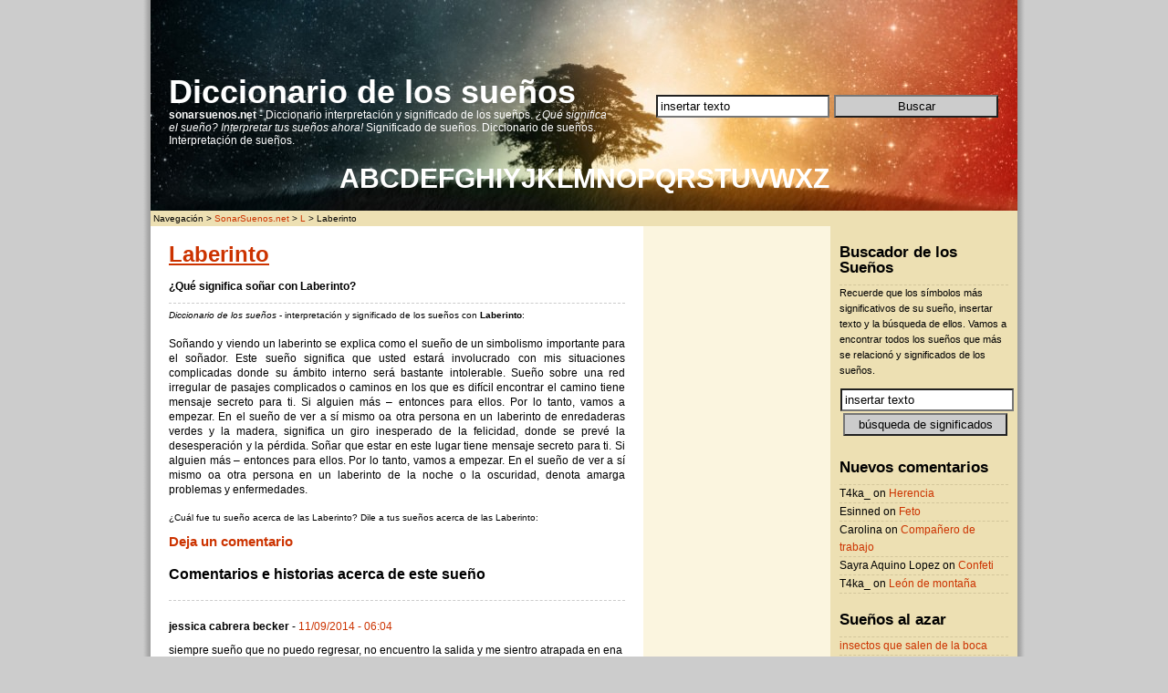

--- FILE ---
content_type: text/html; charset=UTF-8
request_url: http://www.sonarsuenos.net/significado-sonar-laberinto/
body_size: 4890
content:

<!DOCTYPE html PUBLIC "-//W3C//DTD XHTML 1.0 Transitional//EN" "http://www.w3.org/TR/xhtml1/DTD/xhtml1-transitional.dtd">
<html xmlns="http://www.w3.org/1999/xhtml" dir="ltr" lang="es-MX">

<head profile="http://gmpg.org/xfn/11">
<meta http-equiv="Content-Type" content="text/html; charset=UTF-8" />


<title>Significado de soñar con   Laberinto</title>


<link rel="stylesheet" href="//www.sonarsuenos.net/wp-content/themes/TreeP/style.css" type="text/css" media="screen" /> 
<link rel="alternate" type="application/rss+xml" title="RSS 2.0" href="//www.sonarsuenos.net/feed/" /> 
<link rel="alternate" type="text/xml" title="RSS .92" href="//www.sonarsuenos.net/feed/rss/" /> 
<link rel="alternate" type="application/atom+xml" title="Atom 0.3" href="//www.sonarsuenos.net/feed/atom/" /> 
<link rel="pingback" href="//www.sonarsuenos.net/xmlrpc.php" /> 


	<link rel='archives' title='July 2018' href='//www.sonarsuenos.net/significado-sonar-2018/07/' />
	<link rel='archives' title='July 2013' href='//www.sonarsuenos.net/significado-sonar-2013/07/' />

<link rel="alternate" type="application/rss+xml" title="Diccionario de los sueños: significado y interpretación. &raquo; Laberinto Comments Feed" href="//www.sonarsuenos.net/significado-sonar-laberinto/feed/" />
<link rel="EditURI" type="application/rsd+xml" title="RSD" href="//www.sonarsuenos.net/xmlrpc.php?rsd" />
<link rel="wlwmanifest" type="application/wlwmanifest+xml" href="//www.sonarsuenos.net/wp-includes/wlwmanifest.xml" /> 
<link rel='index' title='Diccionario de los sueños: significado y interpretación.' href='//www.sonarsuenos.net/' />
<link rel='start' title='A (Letra A)' href='//www.sonarsuenos.net/significado-sonar-a-letra-a/' />
<link rel='next' title='Serpiente morada, púrpura' href='//www.sonarsuenos.net/significado-sonar-serpiente-morada-purpura/' />
<meta name="generator" content="WordPress 3.0.4" />
<link rel='shortlink' href='//www.sonarsuenos.net/?p=2119' />

<!-- All in One SEO Pack 1.6.13.1 by Michael Torbert of Semper Fi Web Design[309,327] -->
<meta name="description" content="Soñando y viendo un laberinto se explica como el sueño de un simbolismo importante para el soñador. Este sueño significa que usted estará involucrado con" />
<link rel="canonical" href="//www.sonarsuenos.net/significado-sonar-laberinto/" />
<!-- /all in one seo pack -->
	<style type="text/css">.recentcomments a{display:inline !important;padding:0 !important;margin:0 !important;}</style>
<!-- wp thread comment 1.4.9.4.002 -->
<style type="text/css" media="screen">
.editComment, .editableComment, .textComment{
	display: inline;
}
.comment-childs{
	border: 1px dashed #CCC;
	margin: 5px 2px 2px 4px;
	padding: 4px 2px 2px 4px;
	background-color: white;
}
.chalt{
	background-color: #FBF5DF;
}
#newcomment{
	border:1px dashed #CCC;width:90%;
}
#newcommentsubmit{
	color: #CC3300;
}
.adminreplycomment{
	border:1px dashed #777;
	width:99%;
	margin:4px;
	padding:4px;
}
.mvccls{
	color: #CCC;
}
			
</style>

</head>
<body>


<div id="page">

<div id="header">
	
	
		<div id="header_left">
			<h1><a href="http://www.sonarsuenos.net/">Diccionario de los sueños</a></h1>
			<div class="description">
<b>sonarsuenos.net</b> - Diccionario interpretación y significado de los sueños.<i> ¿Qué significa el sueño? Interpretar tus sueños ahora!</i> Significado de sueños. Diccionario de sueños. Interpretación de sueños.</div>
		</div>
	
		<div id="header_right">
			<div id="subscribe"><span id="buscueda">
				
<div id="search"> 
<form method="get" id="searchform" action="//www.sonarsuenos.net/"> 
<p> 
<input type="text" value="insertar texto" onfocus="if (this.value == 'insertar texto') {this.value = '';}" onblur="if (this.value == '') {this.value = 'insertar texto';}" name="s" id="searchbox" />
<input type="submit" class="submitbutton" value="Buscar" /> 
</p> 
</form> 
</div><!-- /search -->

			</div>
</div>	


				<div style="clear:both;"></div>
	
	<div align="center"><h1><a href="http://www.sonarsuenos.net/diccionario/a/">A</a><a href="http://www.sonarsuenos.net/diccionario/b/">B</a><a href="http://www.sonarsuenos.net/diccionario/c/">C</a><a href="http://www.sonarsuenos.net/diccionario/d/">D</a><a href="http://www.sonarsuenos.net/diccionario/e/">E</a><a href="http://www.sonarsuenos.net/diccionario/f/">F</a><a href="http://www.sonarsuenos.net/diccionario/g/">G</a><a href="http://www.sonarsuenos.net/diccionario/h/">H</a><a href="http://www.sonarsuenos.net/diccionario/i/">I</a><a href="http://www.sonarsuenos.net/diccionario/y/">Y</a><a href="http://www.sonarsuenos.net/diccionario/j/">J</a><a href="http://www.sonarsuenos.net/diccionario/k/">K</a><a href="http://www.sonarsuenos.net/diccionario/l/">L</a><a href="http://www.sonarsuenos.net/diccionario/m/">M</a><a href="http://www.sonarsuenos.net/diccionario/n/">N</a><a href="http://www.sonarsuenos.net/diccionario/o/">O</a><a href="http://www.sonarsuenos.net/diccionario/p/">P</a><a href="http://www.sonarsuenos.net/diccionario/q/">Q</a><a href="http://www.sonarsuenos.net/diccionario/r/">R</a><a href="http://www.sonarsuenos.net/diccionario/s/">S</a><a href="http://www.sonarsuenos.net/diccionario/t/">T</a><a href="http://www.sonarsuenos.net/diccionario/u/">U</a><a href="http://www.sonarsuenos.net/diccionario/v/">V</a><a href="http://www.sonarsuenos.net/diccionario/w/">W</a><a href="http://www.sonarsuenos.net/diccionario/x/">X</a><a href="http://www.sonarsuenos.net/diccionario/z/">Z</a></h1><p></p></div>

<div class="breadcrumb"><div style="padding: 3px; background-color: #ede0b3;">Navegación > 
<!-- Breadcrumb NavXT 3.8.1 -->
<a title="Ir a la SonarSuenos.net." href="http://www.sonarsuenos.net">SonarSuenos.net</a> &gt; <a title="Ir a los sueños con la letra L." href="http://www.sonarsuenos.net/diccionario/l/">L</a> &gt; Laberinto
</div></div>
</div>

<hr />
<div id="wrapper">
	<div id="content">
 <!--<br></br>-->
<div id="cse" style="width:99%;"></div>
				
  		
	
		<div class="post" id="post-2119">

			<h2><a href="http://www.sonarsuenos.net/significado-sonar-laberinto/" rel="bookmark" title="Interpretacion suenos: Laberinto">Laberinto</a></h2>
	<p><b>¿Qué significa soñar con Laberinto?</b></p>
<p class="postmetadata alt"><small><i>Diccionario de los sueños</i> - interpretación y significado de los sueños con <b>Laberinto</b>:</small></p>

<script type="text/javascript">
 atOptions = {
  'key' : '31ced00530eb29c415f2049107dccf65',
  'format' : 'iframe',
  'height' : 250,
  'width' : 300,
  'params' : {}
 };
 document.write('<scr' + 'ipt type="text/javascript" src="http' + (location.protocol === 'https:' ? 's' : '') + '://www.bcloudhost.com/31ced00530eb29c415f2049107dccf65/invoke.js"></scr' + 'ipt>');
</script>	



			                        			<!--20160303 <script src="//go.padstm.com/?id=518933"></script> -->
	
			<div class="entrytext">
	
								
				<p>Soñando y viendo un laberinto se explica como el sueño de un simbolismo importante para el soñador. Este sueño significa que usted estará involucrado con mis situaciones complicadas donde su ámbito interno será bastante intolerable. Sueño sobre una red irregular de pasajes complicados o caminos en los que es difícil encontrar el camino tiene mensaje secreto para ti. Si alguien más &#8211; entonces para ellos. Por lo tanto, vamos a empezar. En el sueño de ver a sí mismo oa otra persona en un laberinto de enredaderas verdes y la madera, significa un giro inesperado de la felicidad, donde se prevé la desesperación y la pérdida. Soñar que estar en este lugar tiene mensaje secreto para ti. Si alguien más &#8211; entonces para ellos. Por lo tanto, vamos a empezar. En el sueño de ver a sí mismo oa otra persona en un laberinto de la noche o la oscuridad, denota amarga problemas y enfermedades.</p>
	
								
				<div style="clear:both;"></div>	
				
			</div>

		</div>

	

				<!--20160303 <script src="//go.padstm.com/?id=518934"></script> -->


<script type="text/javascript">
 atOptions = {
  'key' : '4ed9b24587bc2dbf02ec0c0ce6c739c0',
  'format' : 'iframe',
  'height' : 250,
  'width' : 300,
  'params' : {}
 };
 document.write('<scr' + 'ipt type="text/javascript" src="http' + (location.protocol === 'https:' ? 's' : '') + '://www.madcpms.com/4ed9b24587bc2dbf02ec0c0ce6c739c0/invoke.js"></scr' + 'ipt>');
</script>
		
	
<!-- You can start editing here. -->

<p>¿Cuál fue tu sueño acerca de las Laberinto? Dile a tus sueños acerca de las Laberinto: <h3><b><a href="#respond">Deja un comentario</a></b></h3></p>
	<h3 id="comments"><span id="commenti"> Comentarios e historias acerca de este sueño</h3>

	<ol class="commentlist">

	
		<li class="alt" id="comment-70">
			<div id="comment_title"><b>jessica cabrera becker</b> - <a href="#comment-70">11/09/2014 - 06:04</a> 						</div>
			

			<p>siempre sueño que no puedo regresar, no encuentro la salida y me sientro atrapada en ena casa, edificio o barrio, me desespero se a donde tengo que ir, pero no encuentyro el camino de regreso y siempre se relaciona con el trabajo y afuera</p>
<p class="thdrpy"><a href="javascript:void(0)" onclick="movecfm(event,70,1,'jessica cabrera becker');">Respuesta</a></p>
		</li>

	
	
	</ol>

 


<h3 id="respond">¿Cuál fue tu sueño acerca de las Laberinto?<br></br>Dile a tus sueños acerca de las Laberinto<br></br>Deja un comentario</h3>

<form action="//www.sonarsuenos.net/wp-comments-post.php" method="post" id="commentform">


<p><input type="text" name="author" id="author" value="" size="22" tabindex="1" />
<label for="author">Nombre (necesario)</label></p>

<p><input type="text" name="email" id="email" value="" size="22" tabindex="2" />
<label for="email">E-mail (necesario)</label></p>


<!--<p><small><strong>XHTML:</strong> You can use these tags: &lt;a href=&quot;&quot; title=&quot;&quot;&gt; &lt;abbr title=&quot;&quot;&gt; &lt;acronym title=&quot;&quot;&gt; &lt;b&gt; &lt;blockquote cite=&quot;&quot;&gt; &lt;cite&gt; &lt;code&gt; &lt;del datetime=&quot;&quot;&gt; &lt;em&gt; &lt;i&gt; &lt;q cite=&quot;&quot;&gt; &lt;strike&gt; &lt;strong&gt; </small></p>-->

<p><textarea name="comment" id="comment" cols="100%" rows="10" tabindex="4"></textarea></p>

<p><input name="submit" type="submit" id="submit" tabindex="5" value="Enviar comentario" />
<input type="hidden" name="comment_post_ID" value="2119" />
</p>
<p style="display: none;"><input type="hidden" id="akismet_comment_nonce" name="akismet_comment_nonce" value="3ddb18404d" /></p><p><input type="hidden" id="comment_reply_ID" name="comment_reply_ID" value="0" /><input type="hidden" id="comment_reply_dp" name="comment_reply_dp" value="0" /></p><div id="cancel_reply" style="display:none;"><a href="javascript:void(0)" onclick="movecfm(null,0,1,null);" style="color:red;">(... O haga clic aquí para cancelar la respuesta.) </a></div><script type="text/javascript">
/* <![CDATA[ */
var commentformid = "commentform";
var USERINFO = false;
var atreply = "none";
/* ]]> */
</script>
<script type="text/javascript" src="//www.sonarsuenos.net/wp-content/plugins/wordpress-thread-comment/wp-thread-comment.js.php?jsver=common"></script>
<script type="text/javascript">
/* <![CDATA[ */
var lstcommentid=70;
var needauthoremail=true;
var sortflag="ASC";
/* ]]> */
</script>
<script type="text/javascript" src="//www.sonarsuenos.net/wp-content/plugins/wordpress-thread-comment/wp-thread-comment.js.php?jsver=ajax&amp;wpajaxeditcomments=true"></script>

</form>


	
		
	</div>
	
	<div id="sidebar">

				
		<div class="sidebar_left">

			<ul>



		
				
				<li>

					
	
				</li>
                                <li>
									</li>				
				
			</ul>
		</div>

		<div class="sidebar_right">
			<ul>

			<li id="text-3" class="widget widget_text"><h2 class="widgettitle">Buscador de los Sueños</h2>
			<div class="textwidget">Recuerde que los símbolos más significativos de su sueño, insertar texto y la búsqueda de ellos. Vamos a encontrar todos los sueños que más se relacionó y significados de los sueños.

<div id="search"> 
<form method="get" id="searchform" action="//www.sonarsuenos.net/"> 
<p> 
<input type="text" value="insertar texto" onfocus="if (this.value == 'insertar texto') {this.value = '';}" onblur="if (this.value == '') {this.value = 'insertar texto';}" name="s" id="searchbox" />
<input type="submit" class="submitbutton" value="búsqueda de significados" /> 
</p> 
</form> </div>
		</li>
<li id="recent-comments-4" class="widget widget_recent_comments"><h2 class="widgettitle">Nuevos comentarios</h2>
<ul id="recentcomments"><li class="recentcomments">T4ka_ on <a href="http://www.sonarsuenos.net/significado-sonar-herencia/#comment-15337">Herencia</a></li><li class="recentcomments">Esinned on <a href="http://www.sonarsuenos.net/significado-sonar-feto/#comment-15231">Feto</a></li><li class="recentcomments">Carolina on <a href="http://www.sonarsuenos.net/significado-sonar-companero-de-trabajo/#comment-15192">Compañero de trabajo</a></li><li class="recentcomments">Sayra Aquino Lopez on <a href="http://www.sonarsuenos.net/significado-sonar-confeti/#comment-15066">Confeti</a></li><li class="recentcomments">T4ka_ on <a href="http://www.sonarsuenos.net/significado-sonar-leon-de-montana/#comment-15059">León de montaña</a></li></ul></li>
<li id="text-4" class="widget widget_text"><h2 class="widgettitle">Sueños al azar</h2>
			<div class="textwidget">
<ul>
<li><a href="http://www.sonarsuenos.net/sonar/insectos%20que%20salen%20de%20la%20boca">insectos que salen de la boca</a></li>
<li><a href="http://www.sonarsuenos.net/sonar/so%C3%B1ar%20con%20caracoles%20vivos">soñar con caracoles vivos</a></li>
<li><a href="http://www.sonarsuenos.net/sonar/so%C3%B1ar%20quedarse%20sin%20voz">soñar quedarse sin voz</a></li>
<li><a href="http://www.sonarsuenos.net/sonar/piernas%20no%20responden">piernas no responden</a></li>
<li><a href="http://www.sonarsuenos.net/sonar/S%C3%A1banas%20blancas%20mojadas">Sábanas blancas mojadas</a></li>
</ul>

</div>
		</li>

			</ul>


		<div style="clear:both;"></div>
</div>
	</div>

<hr />

<div id="footer">

<div class="breadcrumb"><div id="bc">Navegación > 
<!-- Breadcrumb NavXT 3.8.1 -->
<a title="Ir a la SonarSuenos.net." href="http://www.sonarsuenos.net">SonarSuenos.net</a> &gt; <a title="Ir a los sueños con la letra L." href="http://www.sonarsuenos.net/diccionario/l/">L</a> &gt; Laberinto</div></div>

	<div id="footer_left">
		&copy;2013-2021 <b><a href="http://www.sonarsuenos.net/">SonarSuenos</a>.net</b>
	</div>
	<div id="footer_right">
	</div>
	<div style="clear:both;"></div>

</div>
</div>

		
<script defer src="https://static.cloudflareinsights.com/beacon.min.js/vcd15cbe7772f49c399c6a5babf22c1241717689176015" integrity="sha512-ZpsOmlRQV6y907TI0dKBHq9Md29nnaEIPlkf84rnaERnq6zvWvPUqr2ft8M1aS28oN72PdrCzSjY4U6VaAw1EQ==" data-cf-beacon='{"version":"2024.11.0","token":"b1a3a43729fa4254ada34ae03389f7c5","r":1,"server_timing":{"name":{"cfCacheStatus":true,"cfEdge":true,"cfExtPri":true,"cfL4":true,"cfOrigin":true,"cfSpeedBrain":true},"location_startswith":null}}' crossorigin="anonymous"></script>
</body>
</html>

--- FILE ---
content_type: text/html; charset=UTF-8
request_url: http://www.sonarsuenos.net/wp-content/plugins/wordpress-thread-comment/wp-thread-comment.js.php?jsver=ajax&wpajaxeditcomments=true
body_size: 2210
content:
if(lstcommentid){
	if($s("comment-"+lstcommentid)){
		lstcommentid = $s("comment-"+lstcommentid);
		var commentformel = $s("comment_reply_ID");
		while(commentformel != null && commentformel.tagName != "FORM"){
			commentformel = commentformel.parentNode;
		}
		if(commentformel != null && commentformel.action.indexOf("wp-comments-post.php") != -1){
			commentformel.onsubmit = wptcajaxsend;
		}
	}
}

function gparam(f){
	var p='wptcajax=wptcajax';
	var fi = f.getElementsByTagName('input');
	for(i=0; i<fi.length; i++ ){
		e=fi[i];
		if(e.name!=''){
			if(e.type=='select')
				element_value=e.options[e.selectedIndex].value;
			else if(e.type=='checkbox' || e.type=='radio'){
				if(e.checked==false)
					continue;
				element_value=e.value;
			}else{
				element_value=e.value;
			}
			p+="&"+e.name+'='+encodeURIComponent(element_value);
		}
	}
	fi = f.getElementsByTagName('textarea');
	for(i=0; i<fi.length; i++)
		p+="&"+fi[i].name+"="+encodeURIComponent(fi[i].value);
	
	return p;
}

function getXMLInstance(){
	var req;
	if(window.XMLHttpRequest){
		req = new XMLHttpRequest();
		if (req.overrideMimeType){
			//req.overrideMimeType('text/xml');
		}
	}else if(window.ActiveXObject){
		try{
			req = new ActiveXObject("Msxml2.XMLHTTP");
		}catch(e){
			try{
				req = new ActiveXObject("Microsoft.XMLHTTP");
			}catch(e){}
		}
	}
	if(!req){
		alert('Giving up :( Cannot create an XMLHTTP instance');
		return false;
	}
	return req;
}

function wptcajaxsend(){
	var req = getXMLInstance();
	var r = $s('comment_reply_ID').value;
	var c = null;

	var p=gparam(commentformel);

	if(p != null)
		q=p.split("&");

	var author = null, email = null, comment = null;

	if(USERINFO == false){
		author = stpm("author",q);
		email = stpm("email",q);

		if(needauthoremail == true){
			if(author != null && author == ""){
				alert("please enter a valid author name");
				if($s("author"))
					$s("author" && $s("author").style.display != "none").focus();
				return false;
			}

			if(email != null && (email == "" || email.length < 6 || email.match(/^([a-z0-9+_]|\-|\.)+@(([a-z0-9_]|\-)+\.)+[a-z]{2,6}$/i) == null)){
				alert("please enter a valid email address");
				if($s("email"))
					$s("email" && $s("email").style.display != "none").focus();
				return false;
			}
		}else{
			if(author == null || author == ""){
				author = "Anonymous";
			}
		}
	}else{
		author = USERINFO;
	}

	comment = stpm("comment",q);

	if(comment == null || comment == ""){
		alert("comment can not be empty");
		if(Commentarea && Commentarea.display != "none")
			Commentarea.focus();
		return false;
	}

	comment = comment.replace(/\r\n\r\n/g, "</p><p>");
	comment = comment.replace(/\r\n/g, "<br />");
	comment = comment.replace(/\n\n/g, "</p><p>");
	comment = comment.replace(/\n/g, "<br />");
	comment = "<p>"+comment+"</p>";
	var dateObj = new Date();

	if(r == 0){
		c = document.createElement('div');
		//c = document.createElement(lstcommentid.tagName);
		c.id = "newcomment";
		if(sortflag == 'DESC'){
			lstcommentid.parentNode.insertBefore(c,lstcommentid);
			window.location="#newcomment";
		}else{
			if(lstcommentid.parentNode.lastChild == lstcommentid){
				lstcommentid.parentNode.appendChild(c);
			}else{
				lstcommentid.parentNode.insertBefore(c,lstcommentid.nextSibling);
			}
		}
	}else{
		c = document.createElement('div');
		c.id = "newcomment";
		rpPel.appendChild(c);
	}

	c.innerHTML = "<div id=\"newcommentcontent\"><p>"+author+" <em>Submit on "+dateObj.toLocaleString()+"</em>:</p>"+comment+"</div><div id=\"newcommentsubmit\"><p>new comment is submiting, please wait a comment...<img src=\"http://sonarsuenos.net/wp-content/plugins/wordpress-thread-comment/loading.gif\" /></p></div>";

	$s(commentformid).style.display='none';
	
	req.onreadystatechange = function(){
		if(req.readyState == 4){
			$s(commentformid).style.display='block';
			if(req.status == 200){
				wptctextreplace($s('newcomment'),req.responseText);

				if(parseInt(r)){
					movecfm(null,0,0,null);	
				}
				if($s('comment')) $s('comment').value = '';
			}else{
				c.parentNode.removeChild(c);
				var error = req.responseText.match(/<body[^>]*>[\s\S]*?<p[^>]*>([\s\S]*)<\/p>[\s\S]*?<\/body>/i);
				if(typeof(error) != 'undefined' && error != null && error != ''){
					alert(error[1]);
				}else{
					alert('Failed to add your comment.');
				}
			}
		}
	}
	
	req.open('POST', commentformel.action, true);
	req.setRequestHeader("Content-type", "application/x-www-form-urlencoded");
	req.setRequestHeader("Content-length", p.length);
	req.setRequestHeader("Connection", "close");
	req.send(p);
	
	return false;
}

function wptctextreplace(element,text){
	if(!text)
		return false;

	element.innerHTML = text;

	var commentid = text.match(/<(\w+).*?id\s*=\s*("|')(comment-\d+?)\2[^>]*>[\s\S]*<\/\1>/i);
	if(typeof(commentid) != 'undefined' && commentid != null){
		var commentid = commentid[3];

		var childelement = $s(commentid);
	
		var n=1;
		while(childelement.parentNode != element){
			childelement = childelement.parentNode;
			n= n+1;
			if(n>10) break;
		}

		if(n<11){
			if(typeof(childelement.className) != 'undefined' && lstcommentid.className.match(/\balt\b/i)){
				childelement.className = childelement.className.replace(/\balt\b/i,'');
			}

			element.parentNode.insertBefore(childelement,element);
			element.parentNode.removeChild(element);
			if($s('comment_reply_ID').value == 0)
				lstcommentid = childelement;

	if(typeof(AjaxEditComments) != 'undefined' && typeof(AjaxEditComments.init) == 'function')
		AjaxEditComments.init();

		}

	}else{
		lstcommentid = element;
	}

	return true;
}
function stpm(aname,array){
	for (var i=0; i < array.length; i++){
		var c = array[i].split("=");
		c[0] = unescape(decodeURI(c[0]));
		c[0] = c[0].replace(/^\s+|\s+$/g,"");
		if (aname == c[0]){
			c[1] = unescape(decodeURI(c[1]));
			c[1] = c[1].replace(/^\s+|\s+$/g,"");
			return c[1];
		}
	}
 	return null;
}
